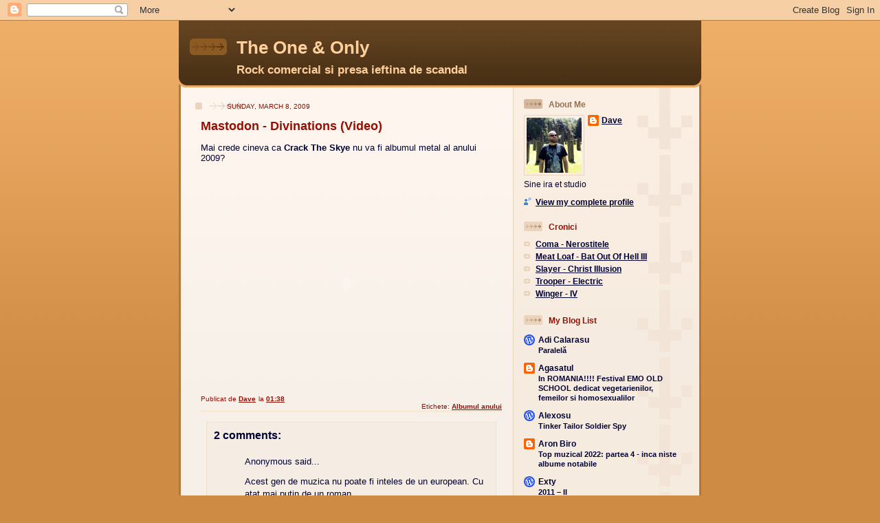

--- FILE ---
content_type: text/html; charset=UTF-8
request_url: http://calindumitru.blogspot.com/2009/03/mastodon-divinations-video.html
body_size: 9791
content:
<!DOCTYPE html>
<html dir='ltr'>
<head>
<link href='https://www.blogger.com/static/v1/widgets/55013136-widget_css_bundle.css' rel='stylesheet' type='text/css'/>
<meta content='text/html; charset=UTF-8' http-equiv='Content-Type'/>
<meta content='blogger' name='generator'/>
<link href='http://calindumitru.blogspot.com/favicon.ico' rel='icon' type='image/x-icon'/>
<link href='http://calindumitru.blogspot.com/2009/03/mastodon-divinations-video.html' rel='canonical'/>
<link rel="alternate" type="application/atom+xml" title="The One &amp; Only - Atom" href="http://calindumitru.blogspot.com/feeds/posts/default" />
<link rel="alternate" type="application/rss+xml" title="The One &amp; Only - RSS" href="http://calindumitru.blogspot.com/feeds/posts/default?alt=rss" />
<link rel="service.post" type="application/atom+xml" title="The One &amp; Only - Atom" href="https://www.blogger.com/feeds/2169581001535376350/posts/default" />

<link rel="alternate" type="application/atom+xml" title="The One &amp; Only - Atom" href="http://calindumitru.blogspot.com/feeds/2141387503674572677/comments/default" />
<!--Can't find substitution for tag [blog.ieCssRetrofitLinks]-->
<meta content='http://calindumitru.blogspot.com/2009/03/mastodon-divinations-video.html' property='og:url'/>
<meta content='Mastodon - Divinations (Video)' property='og:title'/>
<meta content='Mai crede cineva ca Crack The Skye  nu va fi albumul metal al anului 2009?' property='og:description'/>
<title>The One &amp; Only: Mastodon - Divinations (Video)</title>
<style id='page-skin-1' type='text/css'><!--
/*
-----------------------------------------------
Blogger Template Style
Name: 	  Thisaway
Date:     29 Feb 2004
Updated by: Blogger Team
----------------------------------------------- */
/* global
----------------------------------------------- */
body {
margin: 0;
text-align: center;
min-width: 760px;
background: #ce8b43 url(https://resources.blogblog.com/blogblog/data/thisaway/bg_body.gif) repeat-x left top;
color: #000033;
font-size: small;
}
blockquote {
margin: 0;
padding-top: 0;
padding-right: 10px;
padding-bottom: 0;
padding-left: 10px;
border-left: 6px solid #f7e8d8;
border-right: 6px solid #f7e8d8;
color: #940f04;
}
code {
color: #940f04;
}
hr {
display: none;
}
/* layout
----------------------------------------------- */
#outer-wrapper {
margin: 0 auto;
width: 760px;
text-align: left;
font: normal normal 100% Helvetica,Arial,Verdana,'Trebuchet MS', Sans-serif;
}
#header-wrapper {
padding-bottom: 15px;
background: url(https://resources.blogblog.com/blogblog/data/thisaway/bg_header_bottom.gif) no-repeat left bottom;
}
#header {
background: #634320 url(https://resources.blogblog.com/blogblog/data/thisaway/bg_header.gif) repeat-x left bottom;
}
#content-wrapper {
position: relative;
width: 760px;
background: #f7f0e9 url(https://resources.blogblog.com/blogblog/data/thisaway/bg_main_wrapper.gif) repeat-y left top;
}
#main-wrapper {
display: inline; /* fixes a strange ie margin bug */
float: left;
margin-top: 0;
margin-right: 0;
margin-bottom: 0;
margin-left: 3px;
padding: 0;
width: 483px;
word-wrap: break-word; /* fix for long text breaking sidebar float in IE */
overflow: hidden;     /* fix for long non-text content breaking IE sidebar float */
}
#main {
padding-top: 22px;
padding-right: 8px;
padding-bottom: 0;
padding-left: 8px;
background: url(https://resources.blogblog.com/blogblog/data/thisaway/bg_content.gif) repeat-x left top;
}
.post {
margin-top: 0;
margin-right: 8px;
margin-bottom: 14px;
margin-left: 21px;
padding: 0;
border-bottom: 3px solid #f7e8d8;
}
#comments {
margin-top: 0;
margin-right: 16px;
margin-bottom: 14px;
margin-left: 29px;
padding: 10px;
border: 1px solid #f0e0ce;
background-color: #f5ede4;
}
#sidebar-wrapper {
display: inline; /* fixes a strange ie margin bug */
float: right;
margin-top: 0;
margin-right: 3px;
margin-bottom: 0;
margin-left: 0;
width: 269px;
color: #000033;
line-height: 1.4em;
font-size: 90%;
background: url(https://resources.blogblog.com/blogblog/data/thisaway/bg_sidebar.gif) repeat-x left top;
word-wrap: break-word; /* fix for long text breaking sidebar float in IE */
overflow: hidden;     /* fix for long non-text content breaking IE sidebar float */
}
#sidebar {
padding-top: 7px;
padding-right: 11px;
padding-bottom: 0;
padding-left: 14px;
background: url(https://resources.blogblog.com/blogblog/data/thisaway/bg_sidebar_arrow.gif) repeat-y 179px 0;
}
#sidebar .widget {
margin-bottom: 20px;
}
#footer-wrapper {
padding-top: 15px;
background: url(https://resources.blogblog.com/blogblog/data/thisaway/bg_footer_top.gif) no-repeat left top;
clear: both;
}
#footer {
background: #493015 url(https://resources.blogblog.com/blogblog/data/thisaway/bg_footer.gif) repeat-x left top;
text-align: center;
min-height: 2em;
}
/* headings
----------------------------------------------- */
#header h1 {
margin: 0;
padding-top: 24px;
padding-right: 0;
padding-bottom: 0;
padding-left: 84px;
background: url(https://resources.blogblog.com/blogblog/data/thisaway/icon_header_left.gif) no-repeat 16px 26px;
}
h2.date-header {
margin: 0;
padding-top: 0;
padding-right: 0;
padding-bottom: 0;
padding-left: 29px;
text-transform: uppercase;
color: #940f04;
background: url(https://resources.blogblog.com/blogblog/data/thisaway/icon_date.gif) no-repeat 13px 0;
font-size: 80%;
font-weight: normal;
}
.date-header span {
margin-top: 0;
margin-right: 0;
margin-bottom: 0;
margin-left: 5px;
padding-top: 0;
padding-right: 25px;
padding-bottom: 0;
padding-left: 25px;
background: url(https://resources.blogblog.com/blogblog/data/thisaway/bg_date.gif) no-repeat left 0;
}
.sidebar h2 {
padding-top: 1px;
padding-right: 0;
padding-bottom: 0;
padding-left: 36px;
color: #940f04;
background: url(https://resources.blogblog.com/blogblog/data/thisaway/icon_sidebar_heading_left.gif) no-repeat left 45%;
font: normal bold 100% Helvetica,Arial,Verdana,'Trebuchet MS', Sans-serif;
}
.sidebar .Profile h2 {
color: #957252;
background: url(https://resources.blogblog.com/blogblog/data/thisaway/icon_sidebar_profileheading_left.gif) no-repeat left 45%;
}
.post h3 {
margin-top: 13px;
margin-right: 0;
margin-bottom: 13px;
margin-left: 0;
padding: 0;
color: #940f04;
font-size: 140%;
}
.post h3 a, .post h3 a:visited {
color: #940f04;
}
#comments h4 {
margin-top: 0;
font-size: 120%;
}
/* text
----------------------------------------------- */
#header h1 {
color: #ffcf9c;
font: normal bold 200% Helvetica,Arial,Verdana,'Trebuchet MS', Sans-serif;
}
#header .description {
margin: 0;
padding-top: 7px;
padding-right: 16px;
padding-bottom: 0;
padding-left: 84px;
color: #ffcf9c;
font: normal bold 130% Arial, sans-serif;
}
.post-body p {
line-height: 1.4em;
/* Fix bug in IE5/Win with italics in posts */
margin: 0;
height: 1%;
overflow: visible;
}
.post-footer {
font-size: 80%;
color: #940f04;
}
.uncustomized-post-template .post-footer {
text-align: right;
}
.uncustomized-post-template .post-footer .post-author,
.uncustomized-post-template .post-footer .post-timestamp {
display: block;
float: left;
text-align: left;
margin-right: 4px;
}
p.comment-author {
font-size: 83%;
}
.deleted-comment {
font-style:italic;
color:gray;
}
.comment-body p {
line-height: 1.4em;
}
.feed-links {
clear: both;
line-height: 2.5em;
margin-bottom: 0.5em;
margin-left: 29px;
}
#footer .widget {
margin: 0;
padding-top: 0;
padding-right: 0;
padding-bottom: 15px;
padding-left: 55px;
color: #fef6ee;
font-size: 90%;
line-height: 1.4em;
background: url(https://resources.blogblog.com/blogblog/data/thisaway/icon_footer.gif) no-repeat 16px 0;
}
/* lists
----------------------------------------------- */
.post ul {
padding-left: 32px;
list-style-type: none;
line-height: 1.4em;
}
.post li {
padding-top: 0;
padding-right: 0;
padding-bottom: 4px;
padding-left: 17px;
background: url(https://resources.blogblog.com/blogblog/data/thisaway/icon_list_item_left.gif) no-repeat left 3px;
}
#comments ul {
margin: 0;
padding: 0;
list-style-type: none;
}
#comments li {
padding-top: 0;
padding-right: 0;
padding-bottom: 1px;
padding-left: 17px;
background: url(https://resources.blogblog.com/blogblog/data/thisaway/icon_comment_left.gif) no-repeat left 3px;
}
.sidebar ul {
padding: 0;
list-style-type: none;
line-height: 1.2em;
margin-left: 0;
}
.sidebar li {
padding-top: 0;
padding-right: 0;
padding-bottom: 4px;
padding-left: 17px;
background: url(https://resources.blogblog.com/blogblog/data/thisaway/icon_list_item.gif) no-repeat left 3px;
}
#blog-pager-newer-link {
float: left;
margin-left: 29px;
}
#blog-pager-older-link {
float: right;
margin-right: 16px;
}
#blog-pager {
text-align: center;
}
/* links
----------------------------------------------- */
a {
color: #940f04;
font-weight: bold;
}
a:hover {
color: #8f3213;
}
a.comment-link {
/* ie5.0/win doesn't apply padding to inline elements,
so we hide these two declarations from it */
background/* */:/**/url(https://resources.blogblog.com/blogblog/data/thisaway/icon_comment_left.gif) no-repeat left 45%;
padding-left: 14px;
}
html>body a.comment-link {
/* respecified, for ie5/mac's benefit */
background: url(https://resources.blogblog.com/blogblog/data/thisaway/icon_comment_left.gif) no-repeat left 45%;
padding-left: 14px;
}
.sidebar a {
color: #000033;
}
.sidebar a:hover {
color: #ba742a;
}
#header h1 a {
color: #ffcf9c;
text-decoration: none;
}
#header h1 a:hover {
color: #d9c6b4;
}
.post h3 a {
text-decoration: none;
}
a img {
border-width: 0;
}
.clear {
clear: both;
line-height: 0;
height: 0;
}
.profile-textblock {
clear: both;
margin-bottom: 10px;
margin-left: 0;
}
.profile-img {
float: left;
margin-top: 0;
margin-right: 5px;
margin-bottom: 5px;
margin-left: 0;
padding: 3px;
border: 1px solid #ebd4bd;
}
.profile-link {
padding-top: 0;
padding-right: 0;
padding-bottom: 0;
padding-left: 17px;
background: url(https://resources.blogblog.com/blogblog/data/thisaway_blue/icon_profile_left.gif) no-repeat left 0;
}
/** Page structure tweaks for layout editor wireframe */
body#layout #main,
body#layout #sidebar {
padding: 0;
}

--></style>
<link href='https://www.blogger.com/dyn-css/authorization.css?targetBlogID=2169581001535376350&amp;zx=a6d3551b-443c-4fe3-b260-843f7b39b657' media='none' onload='if(media!=&#39;all&#39;)media=&#39;all&#39;' rel='stylesheet'/><noscript><link href='https://www.blogger.com/dyn-css/authorization.css?targetBlogID=2169581001535376350&amp;zx=a6d3551b-443c-4fe3-b260-843f7b39b657' rel='stylesheet'/></noscript>
<meta name='google-adsense-platform-account' content='ca-host-pub-1556223355139109'/>
<meta name='google-adsense-platform-domain' content='blogspot.com'/>

</head>
<body>
<div class='navbar section' id='navbar'><div class='widget Navbar' data-version='1' id='Navbar1'><script type="text/javascript">
    function setAttributeOnload(object, attribute, val) {
      if(window.addEventListener) {
        window.addEventListener('load',
          function(){ object[attribute] = val; }, false);
      } else {
        window.attachEvent('onload', function(){ object[attribute] = val; });
      }
    }
  </script>
<div id="navbar-iframe-container"></div>
<script type="text/javascript" src="https://apis.google.com/js/platform.js"></script>
<script type="text/javascript">
      gapi.load("gapi.iframes:gapi.iframes.style.bubble", function() {
        if (gapi.iframes && gapi.iframes.getContext) {
          gapi.iframes.getContext().openChild({
              url: 'https://www.blogger.com/navbar/2169581001535376350?po\x3d2141387503674572677\x26origin\x3dhttp://calindumitru.blogspot.com',
              where: document.getElementById("navbar-iframe-container"),
              id: "navbar-iframe"
          });
        }
      });
    </script><script type="text/javascript">
(function() {
var script = document.createElement('script');
script.type = 'text/javascript';
script.src = '//pagead2.googlesyndication.com/pagead/js/google_top_exp.js';
var head = document.getElementsByTagName('head')[0];
if (head) {
head.appendChild(script);
}})();
</script>
</div></div>
<div id='outer-wrapper'><div id='wrap2'>
<!-- skip links for text browsers -->
<span id='skiplinks' style='display:none;'>
<a href='#main'>skip to main </a> |
      <a href='#sidebar'>skip to sidebar</a>
</span>
<div id='header-wrapper'>
<div class='header section' id='header'><div class='widget Header' data-version='1' id='Header1'>
<div id='header-inner'>
<div class='titlewrapper'>
<h1 class='title'>
<a href='http://calindumitru.blogspot.com/'>
The One &amp; Only
</a>
</h1>
</div>
<div class='descriptionwrapper'>
<p class='description'><span>Rock comercial si presa ieftina de scandal</span></p>
</div>
</div>
</div></div>
</div>
<div id='content-wrapper'>
<div id='crosscol-wrapper' style='text-align:center'>
<div class='crosscol no-items section' id='crosscol'></div>
</div>
<div id='main-wrapper'>
<div class='main section' id='main'><div class='widget Blog' data-version='1' id='Blog1'>
<div class='blog-posts hfeed'>

          <div class="date-outer">
        
<h2 class='date-header'><span>Sunday, March 8, 2009</span></h2>

          <div class="date-posts">
        
<div class='post-outer'>
<div class='post hentry uncustomized-post-template' itemprop='blogPost' itemscope='itemscope' itemtype='http://schema.org/BlogPosting'>
<meta content='2169581001535376350' itemprop='blogId'/>
<meta content='2141387503674572677' itemprop='postId'/>
<a name='2141387503674572677'></a>
<h3 class='post-title entry-title' itemprop='name'>
Mastodon - Divinations (Video)
</h3>
<div class='post-header'>
<div class='post-header-line-1'></div>
</div>
<div class='post-body entry-content' id='post-body-2141387503674572677' itemprop='description articleBody'>
Mai crede cineva ca <span style="font-weight:bold;">Crack The Skye</span> nu va fi albumul metal al anului 2009?<br /><br /><embed src="http://media.mtvnservices.com/mgid:uma:video:mtv.com:346252" width="425" height="319" type="application/x-shockwave-flash" flashVars="configParams=type%3Dnormal%26vid%3D346252%26uri%3Dmgid%3Auma%3Avideo%3Amtv.com%3A346252%26startUri=mgid%3Auma%3Avideo%3Amtv.com%3A346252" allowFullScreen="true" allowScriptAccess="always" base="."></embed>
<div style='clear: both;'></div>
</div>
<div class='post-footer'>
<div class='post-footer-line post-footer-line-1'>
<span class='post-author vcard'>
Publicat de
<span class='fn' itemprop='author' itemscope='itemscope' itemtype='http://schema.org/Person'>
<meta content='https://www.blogger.com/profile/04810185166688977080' itemprop='url'/>
<a class='g-profile' href='https://www.blogger.com/profile/04810185166688977080' rel='author' title='author profile'>
<span itemprop='name'>Dave</span>
</a>
</span>
</span>
<span class='post-timestamp'>
la
<meta content='http://calindumitru.blogspot.com/2009/03/mastodon-divinations-video.html' itemprop='url'/>
<a class='timestamp-link' href='http://calindumitru.blogspot.com/2009/03/mastodon-divinations-video.html' rel='bookmark' title='permanent link'><abbr class='published' itemprop='datePublished' title='2009-03-08T01:38:00+02:00'>01:38</abbr></a>
</span>
<span class='post-comment-link'>
</span>
<span class='post-icons'>
<span class='item-control blog-admin pid-1671585893'>
<a href='https://www.blogger.com/post-edit.g?blogID=2169581001535376350&postID=2141387503674572677&from=pencil' title='Edit Post'>
<img alt='' class='icon-action' height='18' src='https://resources.blogblog.com/img/icon18_edit_allbkg.gif' width='18'/>
</a>
</span>
</span>
<div class='post-share-buttons goog-inline-block'>
</div>
</div>
<div class='post-footer-line post-footer-line-2'>
<span class='post-labels'>
Etichete:
<a href='http://calindumitru.blogspot.com/search/label/Albumul%20anului' rel='tag'>Albumul anului</a>
</span>
</div>
<div class='post-footer-line post-footer-line-3'>
<span class='post-location'>
</span>
</div>
</div>
</div>
<div class='comments' id='comments'>
<a name='comments'></a>
<h4>2 comments:</h4>
<div id='Blog1_comments-block-wrapper'>
<dl class='avatar-comment-indent' id='comments-block'>
<dt class='comment-author ' id='c1711949003838014371'>
<a name='c1711949003838014371'></a>
<div class="avatar-image-container avatar-stock"><span dir="ltr"><img src="//resources.blogblog.com/img/blank.gif" width="35" height="35" alt="" title="Anonymous">

</span></div>
Anonymous
said...
</dt>
<dd class='comment-body' id='Blog1_cmt-1711949003838014371'>
<p>
Acest gen de muzica nu poate fi inteles de un european. Cu atat mai putin de un roman. <BR/><BR/>Ag.
</p>
</dd>
<dd class='comment-footer'>
<span class='comment-timestamp'>
<a href='http://calindumitru.blogspot.com/2009/03/mastodon-divinations-video.html?showComment=1236471360000#c1711949003838014371' title='comment permalink'>
March 8, 2009 at 2:16&#8239;AM
</a>
<span class='item-control blog-admin pid-565970069'>
<a class='comment-delete' href='https://www.blogger.com/comment/delete/2169581001535376350/1711949003838014371' title='Delete Comment'>
<img src='https://resources.blogblog.com/img/icon_delete13.gif'/>
</a>
</span>
</span>
</dd>
<dt class='comment-author ' id='c8871309323171097669'>
<a name='c8871309323171097669'></a>
<div class="avatar-image-container vcard"><span dir="ltr"><a href="https://www.blogger.com/profile/07829684154572990384" target="" rel="nofollow" onclick="" class="avatar-hovercard" id="av-8871309323171097669-07829684154572990384"><img src="https://resources.blogblog.com/img/blank.gif" width="35" height="35" class="delayLoad" style="display: none;" longdesc="//blogger.googleusercontent.com/img/b/R29vZ2xl/AVvXsEhhm0eMI6H_JYCMm2uYCgLDz9XcHRDp9TrZTDRYMnAtivipv6viEqaygF9UyGbzqrh5ExUj2tLzpPy8oiAgqlHYwUi9dGsj8c9jVtRTuGEAOJSX5J6ETV5t1nWrH_9GkFA/s45-c/119905142.img.jpg" alt="" title="Tom">

<noscript><img src="//blogger.googleusercontent.com/img/b/R29vZ2xl/AVvXsEhhm0eMI6H_JYCMm2uYCgLDz9XcHRDp9TrZTDRYMnAtivipv6viEqaygF9UyGbzqrh5ExUj2tLzpPy8oiAgqlHYwUi9dGsj8c9jVtRTuGEAOJSX5J6ETV5t1nWrH_9GkFA/s45-c/119905142.img.jpg" width="35" height="35" class="photo" alt=""></noscript></a></span></div>
<a href='https://www.blogger.com/profile/07829684154572990384' rel='nofollow'>Tom</a>
said...
</dt>
<dd class='comment-body' id='Blog1_cmt-8871309323171097669'>
<p>
foarte tare piesa. prima data pare incalcita si neascultabila. dar dupa incepe sa se lumineze treaba
</p>
</dd>
<dd class='comment-footer'>
<span class='comment-timestamp'>
<a href='http://calindumitru.blogspot.com/2009/03/mastodon-divinations-video.html?showComment=1236598260000#c8871309323171097669' title='comment permalink'>
March 9, 2009 at 1:31&#8239;PM
</a>
<span class='item-control blog-admin pid-1247103040'>
<a class='comment-delete' href='https://www.blogger.com/comment/delete/2169581001535376350/8871309323171097669' title='Delete Comment'>
<img src='https://resources.blogblog.com/img/icon_delete13.gif'/>
</a>
</span>
</span>
</dd>
</dl>
</div>
<p class='comment-footer'>
<a href='https://www.blogger.com/comment/fullpage/post/2169581001535376350/2141387503674572677' onclick=''>Post a Comment</a>
</p>
</div>
</div>

        </div></div>
      
</div>
<div class='blog-pager' id='blog-pager'>
<span id='blog-pager-newer-link'>
<a class='blog-pager-newer-link' href='http://calindumitru.blogspot.com/2009/03/incredibil.html' id='Blog1_blog-pager-newer-link' title='Newer Post'>Newer Post</a>
</span>
<span id='blog-pager-older-link'>
<a class='blog-pager-older-link' href='http://calindumitru.blogspot.com/2009/03/samael-above.html' id='Blog1_blog-pager-older-link' title='Older Post'>Older Post</a>
</span>
<a class='home-link' href='http://calindumitru.blogspot.com/'>Home</a>
</div>
<div class='clear'></div>
<div class='post-feeds'>
<div class='feed-links'>
Subscribe to:
<a class='feed-link' href='http://calindumitru.blogspot.com/feeds/2141387503674572677/comments/default' target='_blank' type='application/atom+xml'>Post Comments (Atom)</a>
</div>
</div>
</div></div>
</div>
<div id='sidebar-wrapper'>
<div class='sidebar section' id='sidebar'><div class='widget Profile' data-version='1' id='Profile1'>
<h2>About Me</h2>
<div class='widget-content'>
<a href='https://www.blogger.com/profile/04810185166688977080'><img alt='My photo' class='profile-img' height='80' src='//blogger.googleusercontent.com/img/b/R29vZ2xl/AVvXsEjHlc0IXl-LOn2ybFZm8jHRvWjjuq7e1VPnmk_P89-Y9wowZURNpfgjyQJOlz33MXnpbRQIASSfo98knmgRW81B_N8uV5YzDngV3gV_Fn0Fa3ZBHktxUOiGzTRMmKS-0Mc/s220/13895495_10204951582867586_8657041239383016033_n.jpg' width='80'/></a>
<dl class='profile-datablock'>
<dt class='profile-data'>
<a class='profile-name-link g-profile' href='https://www.blogger.com/profile/04810185166688977080' rel='author' style='background-image: url(//www.blogger.com/img/logo-16.png);'>
Dave
</a>
</dt>
<dd class='profile-textblock'>Sine ira et studio</dd>
</dl>
<a class='profile-link' href='https://www.blogger.com/profile/04810185166688977080' rel='author'>View my complete profile</a>
<div class='clear'></div>
</div>
</div><div class='widget LinkList' data-version='1' id='LinkList1'>
<h2>Cronici</h2>
<div class='widget-content'>
<ul>
<li><a href='http://www.muzicisifaze.com/trupa.php?alb=674'>Coma - Nerostitele</a></li>
<li><a href='http://www.muzicisifaze.com/trupa.php?alb=664'>Meat Loaf - Bat Out Of Hell III</a></li>
<li><a href='http://calindumitru.blogspot.com/2008/02/slayer-christ-illusion.html'>Slayer - Christ Illusion</a></li>
<li><a href='http://www.muzicisifaze.com/trupa.php?alb=652'>Trooper - Electric</a></li>
<li><a href='http://www.muzicisifaze.com/trupa.php?id=306&cat=2'>Winger - IV</a></li>
</ul>
<div class='clear'></div>
</div>
</div><div class='widget BlogList' data-version='1' id='BlogList1'>
<h2 class='title'>My Blog List</h2>
<div class='widget-content'>
<div class='blog-list-container' id='BlogList1_container'>
<ul id='BlogList1_blogs'>
<li style='display: block;'>
<div class='blog-icon'>
<img data-lateloadsrc='https://lh3.googleusercontent.com/blogger_img_proxy/AEn0k_sfnS3FFSc6hlvYPX0BBAK56mJ537R2eW3YQyPFSW3qTob_UTWz9pkdhQLxj0nQOs5cJL8MbOX7fyU-i2Z2IOmukRCkxH1hAW1HX4yX40I5cicyIQ=s16-w16-h16' height='16' width='16'/>
</div>
<div class='blog-content'>
<div class='blog-title'>
<a href='https://adriancalarasu.wordpress.com' target='_blank'>
Adi Calarasu</a>
</div>
<div class='item-content'>
<span class='item-title'>
<a href='https://adriancalarasu.wordpress.com/2013/03/26/paralela/' target='_blank'>
Paralelă
</a>
</span>
</div>
</div>
<div style='clear: both;'></div>
</li>
<li style='display: block;'>
<div class='blog-icon'>
<img data-lateloadsrc='https://lh3.googleusercontent.com/blogger_img_proxy/AEn0k_sTyOmlShrDwx6fy-C3ikIz7aw2z_Y3XQak8yCRjjmJvLW1aX8G3dl3IHE6K-w1OvPtv2X6S_GX21pmaCc_i-yH2OHTPkd8yBY=s16-w16-h16' height='16' width='16'/>
</div>
<div class='blog-content'>
<div class='blog-title'>
<a href='http://agasat.blogspot.com/' target='_blank'>
Agasatul</a>
</div>
<div class='item-content'>
<span class='item-title'>
<a href='http://agasat.blogspot.com/2009/09/in-romania-festival-emo-old-school.html' target='_blank'>
In ROMANIA!!!! Festival EMO OLD SCHOOL dedicat vegetarienilor, femeilor si 
homosexualilor
</a>
</span>
</div>
</div>
<div style='clear: both;'></div>
</li>
<li style='display: block;'>
<div class='blog-icon'>
<img data-lateloadsrc='https://lh3.googleusercontent.com/blogger_img_proxy/AEn0k_uAG_Md5-2fqbWHL_CUrm-irJHWKnbiM4vqgWpEw6hEONaGrSKdsoOcrTRrMandORaDH3x3ru495bK5l-QB87cj4sPS6bd1XZYAC4D1=s16-w16-h16' height='16' width='16'/>
</div>
<div class='blog-content'>
<div class='blog-title'>
<a href='https://alexosu.wordpress.com' target='_blank'>
Alexosu</a>
</div>
<div class='item-content'>
<span class='item-title'>
<a href='https://alexosu.wordpress.com/2012/01/13/tinker-tailor-soldier-spy/' target='_blank'>
Tinker Tailor Soldier Spy
</a>
</span>
</div>
</div>
<div style='clear: both;'></div>
</li>
<li style='display: block;'>
<div class='blog-icon'>
<img data-lateloadsrc='https://lh3.googleusercontent.com/blogger_img_proxy/AEn0k_sIVLNHagM66PG05IpYD6J_rZab5jy_WxYs6qn3fPjVKbD09EXtBLwuff41DEun58pxa-lBl0fVFi5GvhX2Mm_rddpMYA9io34D7hY=s16-w16-h16' height='16' width='16'/>
</div>
<div class='blog-content'>
<div class='blog-title'>
<a href='https://aronbiro.blogspot.com/' target='_blank'>
Aron Biro</a>
</div>
<div class='item-content'>
<span class='item-title'>
<a href='https://aronbiro.blogspot.com/2023/12/top-muzical-2022-partea-4-inca-niste.html' target='_blank'>
Top muzical 2022: partea 4 - inca niste albume notabile
</a>
</span>
</div>
</div>
<div style='clear: both;'></div>
</li>
<li style='display: block;'>
<div class='blog-icon'>
<img data-lateloadsrc='https://lh3.googleusercontent.com/blogger_img_proxy/AEn0k_u4iYPRPf-Is9NZ2MdyhuvymvZ-MWAS7qqXqle_mqyKZq2CCTp5RTYse2evckk6pSIixZzXCKC-VkzGuoaKjoHEDz_PHcNnAfr4KFwq=s16-w16-h16' height='16' width='16'/>
</div>
<div class='blog-content'>
<div class='blog-title'>
<a href='https://udrishte.wordpress.com' target='_blank'>
Exty</a>
</div>
<div class='item-content'>
<span class='item-title'>
<a href='https://udrishte.wordpress.com/2012/01/31/2011-ii/' target='_blank'>
2011 &#8211; II
</a>
</span>
</div>
</div>
<div style='clear: both;'></div>
</li>
<li style='display: block;'>
<div class='blog-icon'>
<img data-lateloadsrc='https://lh3.googleusercontent.com/blogger_img_proxy/AEn0k_vk8qpPtfdBH6xNHwjKv1MkxqfORGQqTVWOgZeKWNX2s7Piuf6eMTuLjUKG6AbFrXNDrADjdMV6pBESyK74n9WORCZMlNunzljYs8bZ=s16-w16-h16' height='16' width='16'/>
</div>
<div class='blog-content'>
<div class='blog-title'>
<a href='http://wolffenrir.blogspot.com/' target='_blank'>
Fenrir</a>
</div>
<div class='item-content'>
<span class='item-title'>
<a href='http://wolffenrir.blogspot.com/2015/02/desolate-ways-goes-digital.html' target='_blank'>
Desolate Ways, goes Digital!
</a>
</span>
</div>
</div>
<div style='clear: both;'></div>
</li>
<li style='display: block;'>
<div class='blog-icon'>
<img data-lateloadsrc='https://lh3.googleusercontent.com/blogger_img_proxy/AEn0k_teMowMwNNtDi61ZDDTuvjHlj1fqETiMhLSj_blu5V23HP66Ocz-y8y38-TQkD9eW1KQ3QHE6O7sdm_CIRnVVwhFWP253F7dQWBog=s16-w16-h16' height='16' width='16'/>
</div>
<div class='blog-content'>
<div class='blog-title'>
<a href='https://garm24.wordpress.com' target='_blank'>
Garm</a>
</div>
<div class='item-content'>
<span class='item-title'>
<a href='https://garm24.wordpress.com/2013/10/01/twilight-of-the-gods-fire-on-the-mountain/' target='_blank'>
Twilight Of The Gods &#8211; Fire On The Mountain
</a>
</span>
</div>
</div>
<div style='clear: both;'></div>
</li>
<li style='display: block;'>
<div class='blog-icon'>
<img data-lateloadsrc='https://lh3.googleusercontent.com/blogger_img_proxy/AEn0k_v4mr1Pp2yKIskytLmsqKavU8CganvndDOjEtZOq06xms-pOSQnpG2mkl34cW-qvO0wwGJ042VyvNi4YJRAzKbSP-qMNJGUeWsvaKHJeQ=s16-w16-h16' height='16' width='16'/>
</div>
<div class='blog-content'>
<div class='blog-title'>
<a href='http://thekenshin.blogspot.com/' target='_blank'>
Li</a>
</div>
<div class='item-content'>
<span class='item-title'>
<a href='http://thekenshin.blogspot.com/2012/09/aetas.html' target='_blank'>
Aetas!
</a>
</span>
</div>
</div>
<div style='clear: both;'></div>
</li>
<li style='display: block;'>
<div class='blog-icon'>
<img data-lateloadsrc='https://lh3.googleusercontent.com/blogger_img_proxy/AEn0k_soryEj83HcgnNo1DnFDwgy-cyRiwMGduP5zxEhn9nyYFQU22B8v1q5YvGiNa8-WZ_WLcDgidYwCGvJ9wGSHIe9bezLKUNbYFB4=s16-w16-h16' height='16' width='16'/>
</div>
<div class='blog-content'>
<div class='blog-title'>
<a href='https://www.mareleecran.net/' target='_blank'>
Marele Ecran</a>
</div>
<div class='item-content'>
<span class='item-title'>
<a href='https://www.mareleecran.net/2025/10/traiesc-existenta-mea-in-spiritul.html' target='_blank'>
&#8222;Trăiesc existența mea în spiritul acesta de căutare a necunoscutului"
</a>
</span>
</div>
</div>
<div style='clear: both;'></div>
</li>
<li style='display: block;'>
<div class='blog-icon'>
<img data-lateloadsrc='https://lh3.googleusercontent.com/blogger_img_proxy/AEn0k_vam5geqmEbCfbTdDAEaPg6Mo7WlIFUR3VEt0CDH0uprM_e6pu3-w8eSPbcvxA-39I2L7W0aJw51j9jF_EYimbWS5BSMmo1HosNckofckc=s16-w16-h16' height='16' width='16'/>
</div>
<div class='blog-content'>
<div class='blog-title'>
<a href='http://mikebloggjob.blogspot.com/' target='_blank'>
Mike Blo(w)gjob</a>
</div>
<div class='item-content'>
<span class='item-title'>
<a href='http://mikebloggjob.blogspot.com/2013/08/69de-chestii.html' target='_blank'>
69...de chestii
</a>
</span>
</div>
</div>
<div style='clear: both;'></div>
</li>
<li style='display: block;'>
<div class='blog-icon'>
<img data-lateloadsrc='https://lh3.googleusercontent.com/blogger_img_proxy/AEn0k_uNdWbC8S-tIqJmJfA2bx8vVVlg-c5nj-tegFzOyIAfs_Cq9vETmOVAYSHH63QsnGGnRQi-b_OJHgDQeTR0pWvLCHgPWhKYVLNkqB7N=s16-w16-h16' height='16' width='16'/>
</div>
<div class='blog-content'>
<div class='blog-title'>
<a href='http://paulslayer.blogspot.com/' target='_blank'>
Paul Slayer</a>
</div>
<div class='item-content'>
<span class='item-title'>
<a href='http://paulslayer.blogspot.com/2025/02/prin-buenos-aires-vi.html' target='_blank'>
Prin Buenos Aires (VI)
</a>
</span>
</div>
</div>
<div style='clear: both;'></div>
</li>
<li style='display: block;'>
<div class='blog-icon'>
<img data-lateloadsrc='https://lh3.googleusercontent.com/blogger_img_proxy/AEn0k_tYtSUDDaI8O8hp-aFMC1QWUMje1WCr6rAMAh7MPRuRgh1ZxIs6Hatt0toDA1mTwnTO1AM11s0QLwoKBJicZOH8i5zzjyqQtLPCnnbZd4q8G63dPVU=s16-w16-h16' height='16' width='16'/>
</div>
<div class='blog-content'>
<div class='blog-title'>
<a href='https://razvanbraileanu.wordpress.com' target='_blank'>
RĂZVAN BRĂILEANU</a>
</div>
<div class='item-content'>
<span class='item-title'>
<a href='https://razvanbraileanu.wordpress.com/2011/03/14/tranzitie/' target='_blank'>
Tranziţie
</a>
</span>
</div>
</div>
<div style='clear: both;'></div>
</li>
</ul>
<div class='clear'></div>
</div>
</div>
</div></div>
</div>
<!-- spacer for skins that want sidebar and main to be the same height-->
<div class='clear'>&#160;</div>
</div>
<!-- end content-wrapper -->
<div id='footer-wrapper'>
<div class='footer no-items section' id='footer'>
</div>
</div>
</div></div>
<!-- end outer-wrapper -->

<script type="text/javascript" src="https://www.blogger.com/static/v1/widgets/2792570969-widgets.js"></script>
<script type='text/javascript'>
window['__wavt'] = 'AOuZoY60Du3rWvy4Ee_RDB49laEg-gDbew:1763753116786';_WidgetManager._Init('//www.blogger.com/rearrange?blogID\x3d2169581001535376350','//calindumitru.blogspot.com/2009/03/mastodon-divinations-video.html','2169581001535376350');
_WidgetManager._SetDataContext([{'name': 'blog', 'data': {'blogId': '2169581001535376350', 'title': 'The One \x26amp; Only', 'url': 'http://calindumitru.blogspot.com/2009/03/mastodon-divinations-video.html', 'canonicalUrl': 'http://calindumitru.blogspot.com/2009/03/mastodon-divinations-video.html', 'homepageUrl': 'http://calindumitru.blogspot.com/', 'searchUrl': 'http://calindumitru.blogspot.com/search', 'canonicalHomepageUrl': 'http://calindumitru.blogspot.com/', 'blogspotFaviconUrl': 'http://calindumitru.blogspot.com/favicon.ico', 'bloggerUrl': 'https://www.blogger.com', 'hasCustomDomain': false, 'httpsEnabled': true, 'enabledCommentProfileImages': true, 'gPlusViewType': 'FILTERED_POSTMOD', 'adultContent': false, 'analyticsAccountNumber': '', 'encoding': 'UTF-8', 'locale': 'en', 'localeUnderscoreDelimited': 'en', 'languageDirection': 'ltr', 'isPrivate': false, 'isMobile': false, 'isMobileRequest': false, 'mobileClass': '', 'isPrivateBlog': false, 'isDynamicViewsAvailable': true, 'feedLinks': '\x3clink rel\x3d\x22alternate\x22 type\x3d\x22application/atom+xml\x22 title\x3d\x22The One \x26amp; Only - Atom\x22 href\x3d\x22http://calindumitru.blogspot.com/feeds/posts/default\x22 /\x3e\n\x3clink rel\x3d\x22alternate\x22 type\x3d\x22application/rss+xml\x22 title\x3d\x22The One \x26amp; Only - RSS\x22 href\x3d\x22http://calindumitru.blogspot.com/feeds/posts/default?alt\x3drss\x22 /\x3e\n\x3clink rel\x3d\x22service.post\x22 type\x3d\x22application/atom+xml\x22 title\x3d\x22The One \x26amp; Only - Atom\x22 href\x3d\x22https://www.blogger.com/feeds/2169581001535376350/posts/default\x22 /\x3e\n\n\x3clink rel\x3d\x22alternate\x22 type\x3d\x22application/atom+xml\x22 title\x3d\x22The One \x26amp; Only - Atom\x22 href\x3d\x22http://calindumitru.blogspot.com/feeds/2141387503674572677/comments/default\x22 /\x3e\n', 'meTag': '', 'adsenseHostId': 'ca-host-pub-1556223355139109', 'adsenseHasAds': false, 'adsenseAutoAds': false, 'boqCommentIframeForm': true, 'loginRedirectParam': '', 'view': '', 'dynamicViewsCommentsSrc': '//www.blogblog.com/dynamicviews/4224c15c4e7c9321/js/comments.js', 'dynamicViewsScriptSrc': '//www.blogblog.com/dynamicviews/e62bb4d4d9187dd5', 'plusOneApiSrc': 'https://apis.google.com/js/platform.js', 'disableGComments': true, 'interstitialAccepted': false, 'sharing': {'platforms': [{'name': 'Get link', 'key': 'link', 'shareMessage': 'Get link', 'target': ''}, {'name': 'Facebook', 'key': 'facebook', 'shareMessage': 'Share to Facebook', 'target': 'facebook'}, {'name': 'BlogThis!', 'key': 'blogThis', 'shareMessage': 'BlogThis!', 'target': 'blog'}, {'name': 'X', 'key': 'twitter', 'shareMessage': 'Share to X', 'target': 'twitter'}, {'name': 'Pinterest', 'key': 'pinterest', 'shareMessage': 'Share to Pinterest', 'target': 'pinterest'}, {'name': 'Email', 'key': 'email', 'shareMessage': 'Email', 'target': 'email'}], 'disableGooglePlus': true, 'googlePlusShareButtonWidth': 0, 'googlePlusBootstrap': '\x3cscript type\x3d\x22text/javascript\x22\x3ewindow.___gcfg \x3d {\x27lang\x27: \x27en\x27};\x3c/script\x3e'}, 'hasCustomJumpLinkMessage': false, 'jumpLinkMessage': 'Read more', 'pageType': 'item', 'postId': '2141387503674572677', 'pageName': 'Mastodon - Divinations (Video)', 'pageTitle': 'The One \x26amp; Only: Mastodon - Divinations (Video)'}}, {'name': 'features', 'data': {}}, {'name': 'messages', 'data': {'edit': 'Edit', 'linkCopiedToClipboard': 'Link copied to clipboard!', 'ok': 'Ok', 'postLink': 'Post Link'}}, {'name': 'template', 'data': {'isResponsive': false, 'isAlternateRendering': false, 'isCustom': false}}, {'name': 'view', 'data': {'classic': {'name': 'classic', 'url': '?view\x3dclassic'}, 'flipcard': {'name': 'flipcard', 'url': '?view\x3dflipcard'}, 'magazine': {'name': 'magazine', 'url': '?view\x3dmagazine'}, 'mosaic': {'name': 'mosaic', 'url': '?view\x3dmosaic'}, 'sidebar': {'name': 'sidebar', 'url': '?view\x3dsidebar'}, 'snapshot': {'name': 'snapshot', 'url': '?view\x3dsnapshot'}, 'timeslide': {'name': 'timeslide', 'url': '?view\x3dtimeslide'}, 'isMobile': false, 'title': 'Mastodon - Divinations (Video)', 'description': 'Mai crede cineva ca Crack The Skye  nu va fi albumul metal al anului 2009?', 'url': 'http://calindumitru.blogspot.com/2009/03/mastodon-divinations-video.html', 'type': 'item', 'isSingleItem': true, 'isMultipleItems': false, 'isError': false, 'isPage': false, 'isPost': true, 'isHomepage': false, 'isArchive': false, 'isLabelSearch': false, 'postId': 2141387503674572677}}]);
_WidgetManager._RegisterWidget('_NavbarView', new _WidgetInfo('Navbar1', 'navbar', document.getElementById('Navbar1'), {}, 'displayModeFull'));
_WidgetManager._RegisterWidget('_HeaderView', new _WidgetInfo('Header1', 'header', document.getElementById('Header1'), {}, 'displayModeFull'));
_WidgetManager._RegisterWidget('_BlogView', new _WidgetInfo('Blog1', 'main', document.getElementById('Blog1'), {'cmtInteractionsEnabled': false, 'lightboxEnabled': true, 'lightboxModuleUrl': 'https://www.blogger.com/static/v1/jsbin/1990058615-lbx.js', 'lightboxCssUrl': 'https://www.blogger.com/static/v1/v-css/828616780-lightbox_bundle.css'}, 'displayModeFull'));
_WidgetManager._RegisterWidget('_ProfileView', new _WidgetInfo('Profile1', 'sidebar', document.getElementById('Profile1'), {}, 'displayModeFull'));
_WidgetManager._RegisterWidget('_LinkListView', new _WidgetInfo('LinkList1', 'sidebar', document.getElementById('LinkList1'), {}, 'displayModeFull'));
_WidgetManager._RegisterWidget('_BlogListView', new _WidgetInfo('BlogList1', 'sidebar', document.getElementById('BlogList1'), {'numItemsToShow': 0, 'totalItems': 12}, 'displayModeFull'));
</script>
</body>
</html>